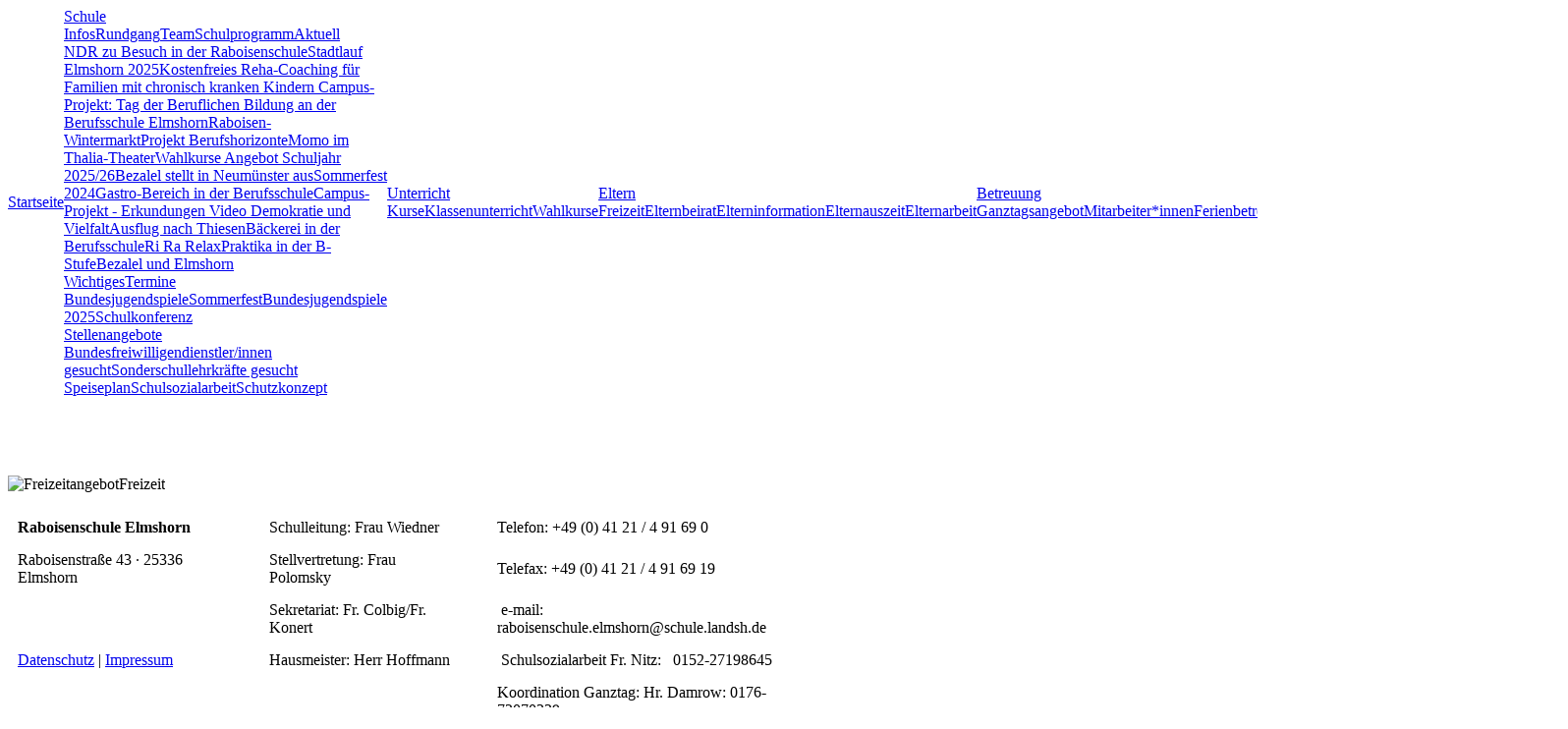

--- FILE ---
content_type: text/html
request_url: http://raboisenschule.de/index.php?id=37
body_size: 2936
content:

<!DOCTYPE html PUBLIC "-//W3C//DTD XHTML 1.0 Transitional//EN"
	"http://www.w3.org/TR/xhtml1/DTD/xhtml1-transitional.dtd">

<html xmlns="http://www.w3.org/1999/xhtml" xml:lang="de" lang="de">
	<head>
		<!-- Metadaten -->
		<meta http-equiv="content-type" content="text/html; charset=utf-8" />	
		<meta name="Keywords" content="Raboisenschule, Emlshorn, Bezalel" />
		<meta name="Description" content="Raboisenschule Elmshorn" />
		<meta name="Robots" content="/robots.txt" />
		<meta name="Author" content="Raboisenschule - http://www.raboisenschule.de" />
<meta name="Copyright" content="Raboisenschlu - Elmshorn" />
<meta name="Audience" content="Alle" />
<meta name="Revisit-after" content="7" />
<meta name="Expires" content="none" />
<meta name="Page-topic" content="Dienstleistungen" />		
				
		<title>Raboisenschule Elmshorn :: Freizeit</title>
		
		<link href="/zcms/tpl/_default/styles/reset.css" rel="stylesheet" type="text/css" media="screen" /><link href="/zcms/tpl/_default/styles/allgemein.css" rel="stylesheet" type="text/css" media="screen" /><link href="/zcms/tpl/_default/forum/forum.css" rel="stylesheet" type="text/css" media="screen" /><link href="/zcms/tpl/_default/shop/shop.css" rel="stylesheet" type="text/css" media="screen" /><link href="/zcms/tpl/_default/styles/print.css" rel="stylesheet" type="text/css" media="print" />		
		<script language="javascript" type="text/javascript" src="/admin/lib/js/jquery/jquery.min.js" charset="utf-8"></script>
<script language="javascript" type="text/javascript" src="/admin/lib/js/jquery/jquery.scrollTo.min.js" charset="utf-8"></script>
<script language="javascript" type="text/javascript" src="/admin/lib/js/jquery/jquery.tools.min.js" charset="utf-8"></script>
<script language="javascript" type="text/javascript" src="/admin/lib/js/jquery/jquery.cycle.all.js" charset="utf-8"></script>

<link rel="stylesheet" type="text/css" href="/admin/lib/js/shadowbox3/shadowbox.css" />
<script src="/admin/lib/js/shadowbox3/shadowbox.js" type="text/javascript"></script>

<script type="text/javascript">
// <![CDATA[ 
var jsZCSMTemplate = "/zcms/tpl/_default/";
// ]]>
</script>
<script type="text/javascript" src="/zcms/tpl/_default/shop/shop.js"></script>

<script type="text/javascript" src="/zcms/tpl/_default/navigation/navi_hori_1/zMenu/ie5.js"></script><script type="text/javascript" src="/zcms/tpl/_default/navigation/navi_hori_1/zMenu/DropDownMenuX.js"></script><script type="text/javascript" src="/zcms/tpl/_default/navigation/navi_hori_1/zMenu/TreeMenu.js"></script><link href="/zcms/tpl/_default/navigation/navi_hori_1/navi_hori_1.css" rel="stylesheet" type="text/css" /><link href="/zcms/tpl/_default/navigation/navi_hori_1/navi_hori_1.css.php" rel="stylesheet" type="text/css" />		
		<!-- Navigation initalisieren -->
		<script type="text/javascript" language="javascript">
		window.onload = function() {
			if ($('#zmenu1').length > 0)
			{
				var zMenu1 = new DropDownMenuX('zmenu1');
				zMenu1.type = "horizontal";
				zMenu1.delay.show = 0;
				zMenu1.delay.hide = 500;
								zMenu1.position.levelX.left = 0;
				zMenu1.fixIeSelectBoxBug = true;
				zMenu1.init();
			}
		}
		</script>
		
<script type="text/javascript">
// <![CDATA[	
	
	$(document).ready(function()
	{
		//Shadowbox starten
		Shadowbox.init();
		
			});
// ]]>
</script>
		
		<link href="/zcms/tpl/_default/styles/allgemein.css.php" rel="stylesheet" type="text/css" media="screen" /><link href="/zcms/tpl/_default/shop/shop.css.php" rel="stylesheet" type="text/css" media="screen" />	</head>
	
	<body>
	
		<div id="content">
			<div style="clear: both;"><div id="logo"><a href="/index.php?id=1"><img src="/zcms/module/allgemein/inc/show_bild.php?obj_id=3&imgWidth=&imgHeight=" border="0" alt="" /></a></div></div><div style="clear: both;">

<div id="navigation">
	<div id="zcmsNavi">
		<table border="0" cellspacing="0" cellpadding="0" id="zmenu1" class="ddmx">
		<tr>
		
		<td><a class="item1" href="/index.php?id=1">Startseite</a></td><td><a class="item1" href="/index.php?id=11">Schule</a><div class="section"><a class="item2" href="/index.php?id=29">Infos</a><a class="item2" href="/index.php?id=80">Rundgang</a><a class="item2" href="/index.php?id=31">Team</a><a class="item2" href="/index.php?id=32">Schulprogramm</a><a class="item2 arrow" href="/index.php?id=7">Aktuell</a><div class="section"><a class="item2" href="/index.php?id=1131">NDR zu Besuch in der Raboisenschule</a><a class="item2" href="/index.php?id=1141">Stadtlauf Elmshorn 2025</a><a class="item2" href="/index.php?id=1148">Kostenfreies Reha-Coaching für Familien mit chronisch kranken Kindern </a><a class="item2" href="/index.php?id=1150">Campus-Projekt: Tag der Beruflichen Bildung an der Berufsschule Elmshorn</a><a class="item2" href="/index.php?id=1161">Raboisen-Wintermarkt</a><a class="item2" href="/index.php?id=1162">Projekt Berufshorizonte</a><a class="item2" href="/index.php?id=1163">Momo im Thalia-Theater</a><a class="item2" href="/index.php?id=961">Wahlkurse Angebot Schuljahr 2025/26</a><a class="item2" href="/index.php?id=1113">Bezalel stellt in Neumünster aus</a><a class="item2" href="/index.php?id=1075">Sommerfest 2024</a><a class="item2" href="/index.php?id=1063">Gastro-Bereich in der Berufsschule</a><a class="item2" href="/index.php?id=1073">Campus-Projekt - Erkundungen </a><a class="item2" href="/index.php?id=1054">Video Demokratie und Vielfalt</a><a class="item2" href="/index.php?id=1048">Ausflug nach Thiesen</a><a class="item2" href="/index.php?id=1052">Bäckerei in der Berufsschule</a><a class="item2" href="/index.php?id=1032">Ri Ra Relax</a><a class="item2" href="/index.php?id=1043">Praktika in der B-Stufe</a><a class="item2" href="/index.php?id=1018">Bezalel und Elmshorn</a></div><a class="item2" href="/index.php?id=780">Wichtiges</a><a class="item2 arrow" href="/index.php?id=23">Termine</a><div class="section"><a class="item2" href="/index.php?id=199">Bundesjugendspiele</a><a class="item2" href="/index.php?id=1037">Sommerfest</a><a class="item2" href="/index.php?id=1038">Bundesjugendspiele 2025</a><a class="item2" href="/index.php?id=1092">Schulkonferenz</a></div><a class="item2 arrow" href="/index.php?id=51">Stellenangebote</a><div class="section"><a class="item2" href="/index.php?id=539">Bundesfreiwilligendienstler/innen gesucht</a><a class="item2" href="/index.php?id=759">Sonderschullehrkräfte gesucht</a></div><a class="item2" href="/index.php?id=87">Speiseplan</a><a class="item2" href="/index.php?id=1023">Schulsozialarbeit</a><a class="item2" href="/index.php?id=1156">Schutzkonzept</a></div></td><td><a class="item1" href="/index.php?id=42">Unterricht</a><div class="section"><a class="item2" href="/index.php?id=43">Kurse</a><a class="item2" href="/index.php?id=44">Klassenunterricht</a><a class="item2" href="/index.php?id=46">Wahlkurse</a></div></td><td><a class="item1-active" href="/index.php?id=13">Eltern</a><div class="section"><a class="item2-active" href="/index.php?id=37">Freizeit</a><a class="item2" href="/index.php?id=38">Elternbeirat</a><a class="item2" href="/index.php?id=312">Elterninformation</a><a class="item2" href="/index.php?id=1145">Elternauszeit</a><a class="item2" href="/index.php?id=1168">Elternarbeit</a></div></td><td><a class="item1" href="/index.php?id=14">Betreuung</a><div class="section"><a class="item2" href="/index.php?id=39">Ganztagsangebot</a><a class="item2" href="/index.php?id=40">Mitarbeiter*innen</a><a class="item2" href="/index.php?id=1134">Ferienbetreuung</a></div></td><td><a class="item1" href="/index.php?id=15">Förderverein</a><div class="section"><a class="item2" href="/index.php?id=316">Termine und Aktuelles</a><a class="item2" href="/index.php?id=324">Aufgaben</a></div></td><td><a class="item1" href="/index.php?id=16">Bezalel</a><div class="section"><a class="item2" href="/index.php?id=805">Allgemeines</a><a class="item2 arrow" href="/index.php?id=804">AKTUELL</a><div class="section"><a class="item2" href="/index.php?id=934">Wir haben gewonnen</a></div></div></td>		
		</tr>
		</table>
	</div>
</div></div><div style="overflow: hidden; display: table;"><div style="float: left;"><div id="inhaltOTeaser"><h1>&nbsp;</h1>
<p><img alt="Freizeitangebot" height="778" src="/zcms/module/allgemein/inc/show_bild.php?id=0000000794&amp;imgWidth=550&amp;imgHeight=778" title="Freizeitangebot" width="550" />Freizeit</p></div></div></div><div style="clear: both;"><div id="footer"><table class="tableabstand" style="width: 830px;" border="0" cellspacing="5" cellpadding="5" align="left">
<tbody>
<tr>
<td><strong>Raboisenschule Elmshorn</strong></td>
<td>&nbsp;</td>
<td>Schulleitung: Frau Wiedner&nbsp;</td>
<td>&nbsp;</td>
<td>Telefon: +49 (0) 41 21 / 4 91 69 0</td>
</tr>
<tr>
<td>Raboisenstra&szlig;e 43 &middot; 25336 Elmshorn</td>
<td>&nbsp;</td>
<td>Stellvertretung: Frau Polomsky&nbsp;</td>
<td>&nbsp;</td>
<td>Telefax: +49 (0) 41 21 / 4 91 69 19</td>
</tr>
<tr>
<td>&nbsp;</td>
<td>&nbsp;</td>
<td>Sekretariat: Fr. Colbig/Fr. Konert</td>
<td>&nbsp;</td>
<td>&nbsp;e-mail: raboisenschule.elmshorn@schule.landsh.de</td>
</tr>
<tr>
<td><a title="Datenschutz" href="/index.php?id=546">Datenschutz</a> | <a href="/index.php?id=18">Impressum</a></td>
<td>&nbsp;</td>
<td>Hausmeister: Herr Hoffmann</td>
<td>&nbsp;</td>
<td>&nbsp;Schulsozialarbeit Fr. Nitz:&nbsp; &nbsp;0152-27198645</td>
</tr>
<tr>
<td>&nbsp;</td>
<td>&nbsp;</td>
<td>&nbsp;</td>
<td>&nbsp;</td>
<td>Koordination Ganztag: Hr. Damrow: 0176-72070339</td>
</tr>
</tbody>
</table></div></div>
		</div>

		
	</body>
</html>
